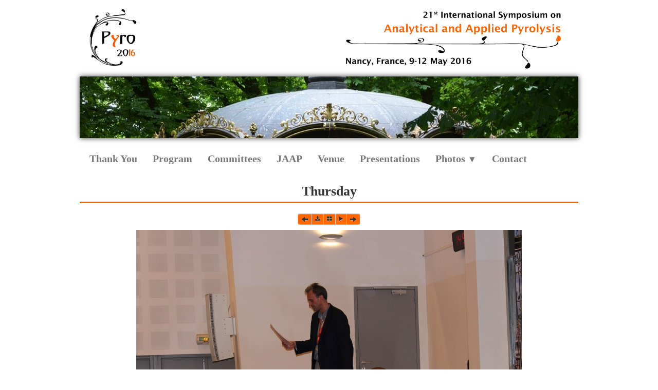

--- FILE ---
content_type: text/html
request_url: https://pyro2016.com/thursday-img-3325-jpg.html
body_size: 2635
content:
<!doctype html><html lang="en"><head><meta charset="utf-8"><title>IMG_3325.JPG</title><meta http-equiv="X-UA-Compatible" content="IE=edge,chrome=1"><meta name="generator" content="Lauyan TOWeb 5.2.7.663"><meta name="viewport" content="width=device-width, initial-scale=1.0"><!--[if IE]><![endif]--><link href="_scripts/bootstrap/css/bootstrap.min.css" rel="stylesheet"><link href="_scripts/css/reset.css" rel="stylesheet"><link href="http://fonts.googleapis.com/css?family=Sorts+Mill+Goudy" rel="stylesheet"><link href="_frame/style.css" rel="stylesheet"><link rel="stylesheet" href="_scripts/iealert/iealert/style.css"><link rel="stylesheet" media="screen" href="_scripts/colorbox/colorbox.css"><link rel="stylesheet" href="//maxcdn.bootstrapcdn.com/font-awesome/4.3.0/css/font-awesome.min.css"><!--[if lt IE 9]><script src="//html5shim.googlecode.com/svn/trunk/html5.js"></script><![endif]--><style>.alert a{color:#003399}.ta-left{text-align:left}.ta-center{text-align:center}.ta-justify{text-align:justify}.ta-right{text-align:right}.float-l{float:left}.float-r{float:right}.float-lpad{float:left;padding-right:1.5em;}.float-rpad{float:right;padding-left:1.5em;}</style><link href="_frame/print.css" rel="stylesheet" type="text/css" media="print" /></head><body><div id="site"><div id="page"><header><div id="toolbar1" class="navbar"><div class="navbar-inner"><div class="container-fluid"><ul id="toolbar1_l" class="nav"><li><a id="logo" href="index.html"><span id="logo-lt"></span><span id="logo-rt"></span><br><span id="logo-sl" class="hidden-phone"></span></a></li></ul><ul id="toolbar1_r" class="nav pull-right"><li></li><li></li></ul></div></div></div><div id="main-carousel" class="carousel slide"><div class="carousel-inner fade-trans"><div class="active item"><img src="_frame/kioque-3.jpg" alt="bandeau01.jpg"></div><div class="item"><img src="_frame/photopassion-20060919-225004-2.jpg" alt="photopassion_20060919_225004.jpg"></div><div class="item"><img src="_frame/p1240215-3.jpg" alt="P1240215.jpg"></div><div class="item"><img src="_frame/nancy-musee-beaux-arts-salle-friant-prouve-1-2.jpg" alt="Nancy-musee-beaux-arts-salle-friant-prouve-1.jpg"></div><div class="item"><img src="_frame/nancy-hotel-de-ville-3.jpg" alt="Nancy hotel de ville.JPG"></div><div class="item"><img src="_frame/nancy-musee-beaux-arts-escalier-1-3.jpg" alt="Nancy-musee-beaux-arts-escalier-1.jpg"></div><div class="item"><img src="_frame/cf092906-s.chalmeau-non-libre-de-droits-2.jpg" alt="Image_1.jpg"></div><div class="item"><img src="_frame/9327854615-96d7c0c8f7-z-3.jpg" alt="9327854615_96d7c0c8f7_z.jpg"></div><div class="item"><img src="_frame/gruber-3.jpg" alt="917716.jpg"></div><div class="item"><img src="_frame/place-stanislas-nancy-2005-2.jpg" alt="917714.jpg"></div></div></div><div id="toolbar2" class="navbar"><div class="navbar-inner"><div class="container-fluid"><ul id="toolbar2_r" class="nav pull-right"><li><!--searchbox--></li></ul><button type="button" class="btn btn-navbar" style="float:left" data-toggle="collapse" data-target=".nav-collapse"><span class="icon-bar"><!----></span><span class="icon-bar"><!----></span><span class="icon-bar"><!----></span></button><div class="nav-collapse collapse"><ul id="toolbar2_l" class="nav"><li><ul id="mainmenu" class="nav"><li><a href="index.html">Thank You</a></li><li><a href="program.html">Program</a></li><li><a href="committees.html">Committees</a></li><li><a href="submission.html">JAAP</a></li><li><a href="venue.html">Venue</a></li><li><a href="presentations.html">Presentations</a></li><ul class="nav"><li class="dropdown"><a href="#" class="dropdown-toggle" data-toggle="dropdown">Photos&nbsp;<small>&#9660;</small></a><ul class="dropdown-menu"><li><a href="sunday.html">Sunday</a></li><li><a href="monday.html">Monday</a></li><li><a href="tuesday.html">Tuesday</a></li><li><a href="wednesday.html">Wednesday</a></li><li><a href="thursday.html">Thursday</a></li><li><a href="gala.html">Gala</a></li><li><a href="soiree.html">Soirée</a></li><!--Photos--></ul></li></ul><li><a href="contact.html">Contact</a></li></ul></li></ul></div></div></div></div></header><div id="content" class="container-fluid"><h1 style="text-align:center">Thursday</h1><div id="topic" class="row-fluid"><div id="top-content" class="span12 gallery-pic ta-center"><div class="btn-toolbar"><div class="btn-group"><a class="btn btn-mini" href="thursday-img-3324-jpg.html"><i class="icon-arrow-left"><!----></i></a><a class="btn btn-mini" href="_media/img/xlarge/img-3325.jpg"><i class="fa fa-download"><!----></i></a><a class="btn btn-mini" href="thursday.html"><i class="fa fa-th-large"><!----></i></a><a class="btn btn-mini" href="#" id ="openss"><i class="fa fa-play"><!----></i></a><a class="btn btn-mini" href="thursday-img-3326-jpg.html"><i class="icon-arrow-right"><!----></i></a></div></div><div id="slideshow" style='display:none'><!----></div><div id="igRjEfNO" class="tw-para"><div class="pobj obj-before"><img src="_media/img/large/img-3325.jpg" style="max-width:100%;width:750px;max-height:500px;"  alt=""></div><h2>IMG_3325.JPG</h2></div></div><div class="span12" style="text-align:center;"><a id="twclosepage" data-twtheme="tos cboxElement" class="btn btn-primary" style="display:none;margin:16px 0 16px 0;" onclick="parent.$.colorbox.close();return(false);" href="">Close window</a></div></div></div><footer><div id="footerfat" class="row-fluid"><div class="row-fluid"></div></div><div id="toolbar3" class="navbar"><div class="navbar-inner"><div class="container-fluid"><!--toolbar3_l--><ul id="toolbar3_r" class="nav pull-right"><li><!--langselect--></li></ul></div></div></div><div id="footersmall" class="row-fluid"><div id="foot-sec1"  class="span6 ">© Copyright 2015 www.pyro2016.com. All Rights Reserved.</div><div id="foot-sec2"  class="span6 "><div style="text-align: right; "><a href="_tos.html" id="lnkdfc5e39d">Terms &amp; Conditions</a></div></div></div></footer></div></div><script src="//ajax.googleapis.com/ajax/libs/jquery/1.10.2/jquery.min.js"></script><script src="_scripts/bootstrap/js/bootstrap.min.js"></script><script src="_scripts/iealert/iealert.min.js"></script><script src="_scripts/jquery/jquery.mobile.custom.min.js"></script><script src="_scripts/colorbox/jquery.colorbox-min.js"></script><script src="_scripts/cookie/jquery.ckie.min.js"></script><script>function onChangeSiteLang(href){var i=location.href.indexOf("?");if(i>0)href+=location.href.substr(i);document.location.href=href;}</script><script>$(document).ready(function(){$("#main-carousel").carousel({interval:3000});$("#main-carousel").swiperight(function(){$("#main-carousel").carousel('prev');});$("#main-carousel").swipeleft(function(){$("#main-carousel").carousel('next');});$('.pobj').swiperight(function(){ document.location.href="thursday-img-3324-jpg.html"; });$(document).on("click","#openss",function(){$("#slideshow").load("thursday-albumss.html",function(){runSS();});});$('.pobj').swipeleft(function(){ document.location.href="thursday-img-3326-jpg.html"; });if($.cookie("oldiealert")!="1"){ $( "body" ).iealert({support:"ie8",title:"Your version of Internet Explorer is out of date",text:"To get the best possible experience using our website, we recommend that you upgrade to a modern web browser.",upgradeTitle:"Upgrade",upgradeLink:"http://browsehappy.com"}); $.cookie("oldiealert","1", { expires:30 }); }$(".tos").colorbox({width:"80%", height:"80%", iframe:true});if(location.href.indexOf("?")>0&&location.href.indexOf("twtheme=no")>0){$("#toolbar1").hide();$("#toolbar2").hide();$("#toolbar3").hide();$("#footersmall").hide();$("#footerfat").hide();if(parent&&location!=parent.location)$("#twclosepage").show();var idbmk=location.href;idbmk=idbmk.substring(idbmk.lastIndexOf("#")+1,idbmk.lastIndexOf("?"));if(idbmk!="")$("html,body").animate({scrollTop:$("#"+idbmk).offset().top},0);}$(".dropdown-toggle").dropdown();if(typeof onTOWebPageLoaded=="function") onTOWebPageLoaded();});</script></body></html>

--- FILE ---
content_type: text/css
request_url: https://pyro2016.com/_frame/style.css
body_size: 1977
content:
#main-carousel{-webkit-box-shadow:0 0 10px 0 hsla(0,0%,0%,0.75);box-shadow:0 0 10px 0 hsla(0,0%,0%,0.75);border-radius:0 0 0 0;margin-left:auto;margin-right:auto;border-width:0;border-color:hsl(0,0%,100%);border-style:solid;}
#page{max-width:970px;margin-left:auto;margin-right:auto;filter:progid:DXImageTransform.Microsoft.gradient(startColorstr='#FFFFFF',endColorstr='#FFFFFF',GradientType=1);background-image:-moz-linear-gradient(left,hsl(0,0%,100%) 0,hsl(0,0%,100%) 100%);background-image:-ms-linear-gradient(left,hsl(0,0%,100%) 0,hsl(0,0%,100%) 100%);background-image:-o-linear-gradient(left,hsl(0,0%,100%) 0,hsl(0,0%,100%) 100%);background-image:-webkit-linear-gradient(left,hsl(0,0%,100%) 0,hsl(0,0%,100%) 100%);background-image:linear-gradient(to right,hsl(0,0%,100%) 0,hsl(0,0%,100%) 100%);}
#logo{font-size:55px;text-shadow:none;position:relative;text-transform:capitalize;min-height:100px;top:-10px;background:none;background:hsl(0,0%,100%) url(fond-4.png) no-repeat  left center;border-radius:0 0 0 0;-webkit-box-shadow:none;box-shadow:none;padding-left:3500px;background-size:contain;margin-left:10px;}
#toolbar1 .navbar-inner{border-style:none;border-radius:0 0 0 0;border-width:2px 0 0;border-color:hsl(0,100%,50%);-webkit-box-shadow:none;box-shadow:none;padding-right:4px;margin-left:auto;margin-right:auto;padding-left:4px;padding-top:25px;padding-bottom:4px;}
#button-cart{background-position:left center;border-radius:8px 8px 8px 8px;margin:6px 0 0 0;padding:6px 4px 6px 0;margin-top:0;padding-top:0;position:absolute;right:10px;}
#langselect{padding-left:16px;color:hsl(0,0%,100%);}
#searchbox{border-style:solid;border-width:1px;border-color:hsl(0,0%,82%);background-color:hsl(0,0%,95%);border-radius:32px 32px 32px 32px;padding:2px;}
#toolbar2 .navbar-inner{border-radius:0 0 0 0;border-width:0 0 2px;border-style:none;border-color:hsl(0,100%,40%);-webkit-box-shadow:none;box-shadow:none;padding-right:4px;padding-left:4px;margin-left:auto;margin-right:auto;margin-bottom:12px;}
#site{font-family:'Sorts Mill Goudy',cursive;font-size:13px;color:hsl(0,0%,20%);filter:progid:DXImageTransform.Microsoft.gradient(startColorstr='#FFFFFF',endColorstr='#FFFFFF',GradientType=0);background-image:-moz-linear-gradient(top,hsl(0,0%,100%) 0,hsl(0,0%,100%) 100%);background-image:-ms-linear-gradient(top,hsl(0,0%,100%) 0,hsl(0,0%,100%) 100%);background-image:-o-linear-gradient(top,hsl(0,0%,100%) 0,hsl(0,0%,100%) 100%);background-image:-webkit-linear-gradient(top,hsl(0,0%,100%) 0,hsl(0,0%,100%) 100%);background-image:linear-gradient(to bottom,hsl(0,0%,100%) 0,hsl(0,0%,100%) 100%);text-shadow:none;}
#content{border-radius:0 0 0 0;-webkit-box-shadow:none;box-shadow:none;padding-bottom:20px;padding-right:0;padding-left:0;}
#mainmenu .active > a{border-width:1px 0;-webkit-box-shadow:none;box-shadow:none;border-radius:0 0 0 0;border-style:solid;background-color:hsla(299,100%,40%,0);border-color:hsl(24,100%,50%);}
#mainmenu > li > a:hover, #mainmenu .dropdown-toggle:hover, #mainmenu li.dropdown.open>.dropdown-toggle{color:hsl(24,100%,50%);}
.tw-para h2{text-transform:none;font-weight:bold;}
#logo #logo-sl{font-size:30px;color:hsl(0,0%,20%);float:right;position:relative;right:-100px;}
#sharebox{padding-right:8px;}
.gallery-idx a > img{margin-right:12px;margin-bottom:12px;margin-left:12px;border-width:1px;border-radius:10px 10px 10px 10px;border-style:solid;border-color:hsl(0,0%,75%);}
.gallery-idx a > img:hover{-webkit-box-shadow:0 0 5px 0.1px hsl(0,0%,59%);box-shadow:0 0 5px 0.1px hsl(0,0%,59%);}
#top-sb{padding-left:8px;padding-right:8px;-webkit-box-shadow:none;box-shadow:none;border-color:hsl(24,100%,50%);border-style:solid;border-width:0 0 0 3px;}
#footerfat{max-width:900px;margin-left:auto;margin-right:auto;margin-top:16px;margin-bottom:16px;}
#footersmall{border-width:1px 0 0;border-style:solid;border-color:hsla(0,0%,1%,0.5);padding-top:8px;-webkit-box-shadow:none;box-shadow:none;}
#footersmall #foot-sec1{padding-left:8px;padding-right:8px;}
h1{font-size:200%;font-weight:bold;padding-left:8px;padding-right:8px;border-style:solid;border-width:0 0 3px;border-color:hsl(24,100%,50%);}
.frm-simple1{border-width:1px;border-style:solid;border-color:hsl(0,0%,70%);padding-top:1px;padding-right:1px;padding-bottom:1px;padding-left:1px;}
.frm-simple2{border-style:solid;border-width:1px;border-color:hsl(0,0%,70%);padding-top:4px;padding-right:4px;padding-bottom:4px;padding-left:4px;}
.frm-drop-shadow{-webkit-box-shadow:1px 1px 10px 0 hsl(0,0%,0%);box-shadow:1px 1px 10px 0 hsl(0,0%,0%);}
.frm-thin-border{background-color:hsl(0,0%,100%);-webkit-box-shadow:1px 1px 10px 0 hsl(0,0%,0%);box-shadow:1px 1px 10px 0 hsl(0,0%,0%);padding-bottom:2px;padding-right:2px;padding-top:2px;padding-left:2px;}
.frm-wide-border{background-color:hsl(0,0%,100%);padding-top:6px;padding-right:6px;padding-bottom:6px;padding-left:6px;-webkit-box-shadow:2px 2px 15px 0 hsl(0,0%,0%);box-shadow:2px 2px 15px 0 hsl(0,0%,0%);}
.frm-polaroid{background-color:hsl(0,0%,100%);padding-top:4px;padding-right:4px;padding-bottom:24px;padding-left:4px;border-width:1px;border-style:solid;border-color:hsl(0,0%,70%);border-radius:0 0 0 0;}
.frm-rounded{border-radius:24px 24px 24px 24px;}
.tw-para .pobj.obj-before{margin-bottom:16px;}
.tw-para .pobj.float-l{margin-bottom:16px;margin-right:16px;max-width:200px;}
.tw-para .pobj.float-r{margin-left:16px;margin-bottom:16px;}
.tw-para .pobj.obj-after{margin-top:16px;}
#footerfat .tw-para{margin-top:0;padding-left:8px;padding-right:8px;}
.thumbnail > .caption > h3,.thumbnail > .caption > h3 > a{font-size:150%;line-height:1.4;color:hsl(24,100%,50%);}
.thumbnail{-webkit-box-shadow:none;box-shadow:none;border-style:none;border-radius:5px 5px 5px 5px;background-color:hsl(0,0%,92%);}
.thumbnail > .caption{border-width:1px 0 0;border-color:hsl(0,0%,87%);border-style:solid;font-size:10px;}
#footersmall #foot-sec2{padding-left:8px;padding-right:8px;}
.tw-price{font-weight:bold;font-size:130%;}
.tw-price.striked{text-decoration:line-through;font-weight:normal;font-size:100%;}
table.shopcart td{border-width:1px;border-color:hsl(0,0%,87%);border-style:solid;padding-left:4px;padding-right:4px;}
table.shopcart th, table.shopcart td.total{border-style:solid;border-width:1px;border-color:hsl(0,0%,87%);}
#co_currsteptitle{border-style:none;}
.sc-order-hinfo{border-width:1px;border-color:hsl(0,0%,87%);border-style:solid;padding-left:8px;padding-right:8px;}
#toolbar3 .navbar-inner{-webkit-box-shadow:none;box-shadow:none;border-style:solid;border-width:0 0 0;padding-left:0;padding-right:0;}
#main-carousel .carousel-inner, #main-carousel .carousel-inner > .item > img{-webkit-box-shadow:none;box-shadow:none;border-radius:0 0 0 0;}
#logo #logo-rt{color:hsl(0,0%,20%);}
#mainmenu{-webkit-box-shadow:none;box-shadow:none;font-size:18px;}
#langselect > a{color:hsl(0,0%,100%);}
footer{border-style:solid;border-width:3px 0 0;margin-top:16px;border-radius:0 0 0 0;border-color:hsl(24,100%,50%);}
#button-cart > span{padding:0 8px 0 40px;}
.tw-para.twps-panel{margin-bottom:16px;border-radius:0 0 0 0;-webkit-box-shadow:none;box-shadow:none;padding-right:8px;}
#sharebox img{padding-right:8px;}
#top-content{padding-left:8px;padding-right:8px;}
#main-carousel .carousel-caption{border-style:none;border-width:1px 0 0;border-color:hsla(299,100%,70%,0.5);}
#mainmenu > li > a:hover, #mainmenu .dropdown-toggle:hover, #mainmenu li.dropdown.open>.dropdown-toggle{color:hsl(24,100%,50%);}
#langselect > a{color:hsl(0,0%,11%);}
#searchbox > input{width:125px;border-style:none;-moz-transition:all 0.7s ease 0s;-o-transition:all 0.7s ease 0s;-webkit-transition:all 0.7s ease 0s;transition:all 0.7s ease 0s;border-radius:20px 20px 20px 20px;-webkit-box-shadow:0 1px 5px 1px hsla(0,0%,0%,0.3) inset;box-shadow:0 1px 5px 1px hsla(0,0%,0%,0.3) inset;font-family:inherit;background-color:hsl(0,0%,100%);padding-top:8px;}
#searchbox > input:focus{width:150px;background-color:hsl(0,0%,100%);outline:none;font-style:normal;}
#toolbar1_r{padding-top:8px;}
.tw-para.twps-cst1{border-radius:0 0 0 0;padding-top:3px;padding-right:3px;padding-bottom:3px;padding-left:3px;-webkit-box-shadow:2px 2px 10px 0 hsla(0,0%,0%,0.75);box-shadow:2px 2px 10px 0 hsla(0,0%,0%,0.75);}
.tw-para .ptext{line-height:1.3;border-color:hsl(24,100%,50%);font-size:18px;}
.tw-para a:not(.btn){text-shadow:none;color:hsl(24,100%,50%);font-size:18px;}
.tw-para li{color:hsl(24,100%,50%);text-shadow:none;}
.btn{font-weight:bold;filter:progid:DXImageTransform.Microsoft.gradient(startColorstr='#FF6600',endColorstr='#FF6600',GradientType=1);background-image:-moz-linear-gradient(-45deg,hsl(24,100%,50%) 0%,hsl(24,100%,50%) 100%);background-image:-ms-linear-gradient(-45deg,hsl(24,100%,50%) 0%,hsl(24,100%,50%) 100%);background-image:-o-linear-gradient(-45deg,hsl(24,100%,50%) 0%,hsl(24,100%,50%) 100%);background-image:-webkit-linear-gradient(-45deg,hsl(24,100%,50%) 0%,hsl(24,100%,50%) 100%);background-image:linear-gradient(to bottom right,hsl(24,100%,50%) 0%,hsl(24,100%,50%) 100%);}
#mainmenu > li > a, #mainmenu .dropdown-toggle{font-weight:bold;font-size:20px;}
.tw-para form .btn{border-color:hsl(24,100%,50%);filter:progid:DXImageTransform.Microsoft.gradient(startColorstr='#FF6600',endColorstr='#FF6600',GradientType=0);background-image:-moz-linear-gradient(top,hsl(24,100%,50%) 0,hsl(24,100%,50%) 100%);background-image:-ms-linear-gradient(top,hsl(24,100%,50%) 0,hsl(24,100%,50%) 100%);background-image:-o-linear-gradient(top,hsl(24,100%,50%) 0,hsl(24,100%,50%) 100%);background-image:-webkit-linear-gradient(top,hsl(24,100%,50%) 0,hsl(24,100%,50%) 100%);background-image:linear-gradient(to bottom,hsl(24,100%,50%) 0,hsl(24,100%,50%) 100%);}
.tw-para table{font-size:18px;filter:progid:DXImageTransform.Microsoft.gradient(startColorstr='#F7F7F7',endColorstr='#FFFFFF',GradientType=0);background-image:-moz-linear-gradient(top,hsl(0,0%,97%) 0,hsl(0,0%,100%) 100%);background-image:-ms-linear-gradient(top,hsl(0,0%,97%) 0,hsl(0,0%,100%) 100%);background-image:-o-linear-gradient(top,hsl(0,0%,97%) 0,hsl(0,0%,100%) 100%);background-image:-webkit-linear-gradient(top,hsl(0,0%,97%) 0,hsl(0,0%,100%) 100%);background-image:linear-gradient(to bottom,hsl(0,0%,97%) 0,hsl(0,0%,100%) 100%);}
.thumbnail > .caption > p{font-size:20px;}
.tw-para .pobj{position:relative;}
.tw-para table th, td.total{font-size:20px;}
.tw-para table tr td{font-size:20px;}
.tw-para table tr:nth-child(odd) td{font-weight:bold;}
.tw-para form label.required{font-size:20px;}
.tw-para{font-size:19px;}
.tw-para form label{font-size:20px;}
.tw-para form{float:right;}
.tw-para.twps-panel h2{font-size:90%;}